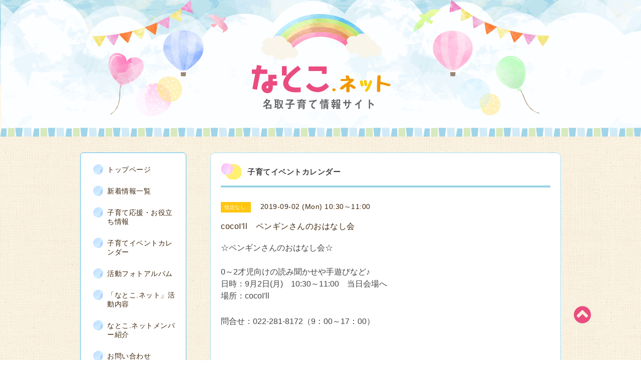

--- FILE ---
content_type: text/html; charset=utf-8
request_url: https://natoko.net/calendar/2745754
body_size: 4728
content:
<!DOCTYPE html PUBLIC "-//W3C//DTD XHTML 1.0 Transitional//EN" "http://www.w3.org/TR/xhtml1/DTD/xhtml1-transitional.dtd">
<html xmlns="http://www.w3.org/1999/xhtml" xml:lang="ja" lang="ja">

<head>
<meta http-equiv="content-type" content="text/html; charset=utf-8" />
<title>cocoI&amp;#039;ll　ペンギンさんのおはなし会 - 名取の子育て情報サイト【なとこ.ネット】｜名取の子育てイベント・施設情報</title>
<meta name="viewport" content="width=device-width, initial-scale=1, maximum-scale=1, user-scalable=yes" />
<meta name="keywords" content="なとこ.net" />
<meta name="description" content="☆ペンギンさんのおはなし会☆ 0～2才児向けの読み聞かせや手遊びなど♪ 日時：9月2日(月)　10:30～11:00　当日会場へ 場所：cocoI&#039;ll問合せ：022‐281-8172（9：00～17：00..." />
<meta property="og:title" content="名取の子育て情報サイト【なとこ.ネット】｜名取の子育てイベント・施設情報" />
<meta property="og:image" content="https://cdn.goope.jp/76136/20021409394229yg.png" />
<meta property="og:site_name" content="名取の子育て情報サイト【なとこ.ネット】｜名取の子育てイベント・施設情報" />
<meta http-equiv="content-style-type" content="text/css" />
<meta http-equiv="content-script-type" content="text/javascript" />
<meta name="google-site-verification" content="23Vq8ZJ5srj6uItNwPsE_sdgdOFkSnWzNocg1xc5sOk" />


<link rel="alternate" type="application/rss+xml" title="名取の子育て情報サイト【なとこ.ネット】｜名取の子育てイベント・施設情報 / RSS" href="/feed.rss" />
<link rel="stylesheet" type="text/css" href="/css/font-awesome/css/font-awesome.min.css" />
<link rel="stylesheet" type="text/css" href="/style.css?633045-1686033309" />

<script type="text/javascript" src="/assets/jquery/jquery-1.9.1.min.js"></script>
<!-- Global site tag (gtag.js) - Google Analytics -->
<script async src="https://www.googletagmanager.com/gtag/js?id=UA-128053130-2"></script>
<script>
window.dataLayer = window.dataLayer || [];
function gtag(){dataLayer.push(arguments);}
gtag('js', new Date());

gtag('config', 'UA-128053130-2');
</script>
<!-- Google tag (gtag.js) -->
<script async src="https://www.googletagmanager.com/gtag/js?id=G-Z8HQ2BNLJG"></script>
<script>
  window.dataLayer = window.dataLayer || [];
  function gtag(){dataLayer.push(arguments);}
  gtag('js', new Date());

  gtag('config', 'G-Z8HQ2BNLJG');
</script>

</head>
<body id="calendar">

<div id="wrapper">
<div class="top_line"></div>

<div id="wrapper_inner">


<!-- ヘッダー部分ここから // -->
<div id="header" class="clearfix">
<div class="site_title">
<h1 class="site_logo fade">
<a href="https://natoko.net">
<img src='//cdn.goope.jp/76136/20021409394229yg.png' alt='名取の子育て情報サイト【なとこ.ネット】｜名取の子育てイベント・施設情報' />
</a>
</h1>
<div class="site_description site_description_mobile">

</div>
</div>

<div class="tel_area clearfix">
<div class="shop_title">
<div class="tel_number shop_tel">
<i class="fa fa-phone"></i> 
</div>
</div>
</div>
</div>
<!-- // ヘッダー部分ここまで -->

<!-- コンテンツ部分ここから // -->
<div id="contents" class="clearfix">

<!-- // スマホナビゲーション部分ここから -->
<script>
$(function(){
$(".accordion p").on("click", function() {
$(this).next().slideToggle();
});
});
</script>
<ul class="accordion">
<li class="navi_sp_li">
<p class="navi_menu">
メニュー <i class="fa fa-chevron-down clor_ww"></i>
</p>
<ul class="navi_sp">

<li class="font_14 border_bottom_navi navi_list clearfix">
<a href="/"  class="footer_navi_top">
<p class="navi_title">
トップページ
</p>
<span class="fa fa-chevron-right navi_title_icon"></span>
</a>
</li>

<li class="font_14 border_bottom_navi navi_list clearfix">
<a href="/info"  class="footer_navi_info">
<p class="navi_title">
新着情報一覧
</p>
<span class="fa fa-chevron-right navi_title_icon"></span>
</a>
</li>

<li class="font_14 border_bottom_navi navi_list clearfix">
<a href="/menu"  class="footer_navi_menu">
<p class="navi_title">
子育て応援・お役立ち情報
</p>
<span class="fa fa-chevron-right navi_title_icon"></span>
</a>
</li>

<li class="font_14 border_bottom_navi navi_list clearfix">
<a href="/calendar"  class="footer_navi_calendar active">
<p class="navi_title">
子育てイベントカレンダー
</p>
<span class="fa fa-chevron-right navi_title_icon"></span>
</a>
</li>

<li class="font_14 border_bottom_navi navi_list clearfix">
<a href="/photo"  class="footer_navi_photo">
<p class="navi_title">
活動フォトアルバム
</p>
<span class="fa fa-chevron-right navi_title_icon"></span>
</a>
</li>

<li class="font_14 border_bottom_navi navi_list clearfix">
<a href="/free/activity"  class="footer_navi_free free_180325">
<p class="navi_title">
「なとこ.ネット」活動内容
</p>
<span class="fa fa-chevron-right navi_title_icon"></span>
</a>
</li>

<li class="font_14 border_bottom_navi navi_list clearfix">
<a href="/staff"  class="footer_navi_staff">
<p class="navi_title">
なとこ.ネットメンバー紹介
</p>
<span class="fa fa-chevron-right navi_title_icon"></span>
</a>
</li>

<li class="font_14 border_bottom_navi navi_list clearfix">
<a href="/contact"  class="footer_navi_contact">
<p class="navi_title">
お問い合わせ
</p>
<span class="fa fa-chevron-right navi_title_icon"></span>
</a>
</li>

</ul>
</li>
</ul>
<!-- // スマホナビゲーション部分ここまで -->

<!-- メイン部分ここから -->
<div id="main">











<!----------------------------------------------

ページ：メニュー

---------------------------------------------->

<div class="menu_area contents_box">
<h2 class="page_title main_headline">

</h2>

<ul class="voicenavi">

















</ul>

<p class="headline_border"></p>

</div>




<!----------------------------------------------

ページ：カレンダー

---------------------------------------------->


<div class="calendar_area contents_box">
<h2 class="page_title main_headline">
子育てイベントカレンダー
</h2>
<p class="headline_border"></p>
<div class="calendar_header mar_btm_30">

</div>

<div class="schedule_area">

</div>



<div class="schedule_detail">
<div class="mar_btm_20">
<span class="schedule_category">
指定なし
</span>&nbsp;
<span class="schedule_date">
2019-09-02 (Mon) 10:30～11:00
</span>
</div>
<h4 class="schedule_detail_title mar_btm_20">
<span class="border_bottom">
cocoI&#039;ll　ペンギンさんのおはなし会
</span>
</h4>
<div class="schedule_detail_body">

<p style="color: #3f260d; font-family: &amp;quot; ヒラギノ丸ゴ pro w4&amp;quot;,&amp;quot;hiragino maru gothic pro&amp;quot;,&amp;quot;hg丸ｺﾞｼｯｸm-pro&amp;quot;,&amp;quot;verdana&amp;quot;,&amp;quot;osaka&amp;quot;,sans-serif; font-size: 14px; font-style: normal; font-variant: normal; font-weight: 400; letter-spacing: 0.5px; orphans: 2; text-align: left; text-decoration: none; text-indent: 0px; text-transform: none; -webkit-text-stroke-width: 0px; white-space: normal; word-spacing: 0px; padding: 0px; margin: 0px;"><span style="background-color: #ffffff; color: #444444; display: inline; float: none; font-family: inherit; font-size: 16px; font-style: normal; font-variant: normal; font-weight: 400; letter-spacing: normal; orphans: 2; text-align: left; text-decoration: none; text-indent: 0px; text-transform: none; -webkit-text-stroke-width: 0px; white-space: normal; word-spacing: 0px; padding: 0px; margin: 0px;">☆ペンギンさんのおはなし会☆</span></p>
<p style="color: #3f260d; font-family: &amp;quot; ヒラギノ丸ゴ pro w4&amp;quot;,&amp;quot;hiragino maru gothic pro&amp;quot;,&amp;quot;hg丸ｺﾞｼｯｸm-pro&amp;quot;,&amp;quot;verdana&amp;quot;,&amp;quot;osaka&amp;quot;,sans-serif; font-size: 14px; font-style: normal; font-variant: normal; font-weight: 400; letter-spacing: 0.5px; orphans: 2; text-align: left; text-decoration: none; text-indent: 0px; text-transform: none; -webkit-text-stroke-width: 0px; white-space: normal; word-spacing: 0px; padding: 0px; margin: 0px;"><br style="color: #444444; font-size: 16px; font-style: normal; font-variant: normal; font-weight: 400; letter-spacing: normal; orphans: 2; text-align: left; text-decoration: none; text-indent: 0px; text-transform: none; -webkit-text-stroke-width: 0px; white-space: normal; word-spacing: 0px; padding: 0px; margin: 0px;" /><span style="background-color: #ffffff; color: #444444; display: inline; float: none; font-family: inherit; font-size: 16px; font-style: normal; font-variant: normal; font-weight: 400; letter-spacing: normal; orphans: 2; text-align: left; text-decoration: none; text-indent: 0px; text-transform: none; -webkit-text-stroke-width: 0px; white-space: normal; word-spacing: 0px; padding: 0px; margin: 0px;"> 0～2才児向けの読み聞かせや手遊びなど♪</span><br style="color: #444444; font-size: 16px; font-style: normal; font-variant: normal; font-weight: 400; letter-spacing: normal; orphans: 2; text-align: left; text-decoration: none; text-indent: 0px; text-transform: none; -webkit-text-stroke-width: 0px; white-space: normal; word-spacing: 0px; padding: 0px; margin: 0px;" /><span style="background-color: #ffffff; color: #444444; display: inline; float: none; font-family: inherit; font-size: 16px; font-style: normal; font-variant: normal; font-weight: 400; letter-spacing: normal; orphans: 2; text-align: left; text-decoration: none; text-indent: 0px; text-transform: none; -webkit-text-stroke-width: 0px; white-space: normal; word-spacing: 0px; padding: 0px; margin: 0px;"> 日時：9月2日(月)　10:30～11:00　当日会場へ</span><br style="color: #444444; font-size: 16px; font-style: normal; font-variant: normal; font-weight: 400; letter-spacing: normal; orphans: 2; text-align: left; text-decoration: none; text-indent: 0px; text-transform: none; -webkit-text-stroke-width: 0px; white-space: normal; word-spacing: 0px; padding: 0px; margin: 0px;" /><span style="background-color: #ffffff; color: #444444; display: inline; float: none; font-family: inherit; font-size: 16px; font-style: normal; font-variant: normal; font-weight: 400; letter-spacing: normal; orphans: 2; text-align: left; text-decoration: none; text-indent: 0px; text-transform: none; -webkit-text-stroke-width: 0px; white-space: normal; word-spacing: 0px; padding: 0px; margin: 0px;"> 場所：cocoI'll</span><b style="padding: 0px; margin: 0px;"></b><i style="padding: 0px; margin: 0px;"></i><u style="padding: 0px; margin: 0px;"></u><sub style="padding: 0px; margin: 0px;"></sub><sup style="padding: 0px; margin: 0px;"></sup><span style="text-decoration: line-through; padding: 0px; margin: 0px;"></span></p>
<p>&nbsp;</p>
<p style="color: #444444; font-family: inherit; font-size: 16px; font-style: normal; font-variant: normal; font-weight: 400; letter-spacing: normal; orphans: 2; text-align: left; text-decoration: none; text-indent: 0px; text-transform: none; -webkit-text-stroke-width: 0px; white-space: normal; word-spacing: 0px; padding: 0px; margin: 6px 0px 6px 0px;">問合せ：022‐281-8172（9：00～17：00）</p>
<p>&nbsp;</p>
<p style="color: #3f260d; font-family: &amp;quot; ヒラギノ丸ゴ pro w4&amp;quot;,&amp;quot;hiragino maru gothic pro&amp;quot;,&amp;quot;hg丸ｺﾞｼｯｸm-pro&amp;quot;,&amp;quot;verdana&amp;quot;,&amp;quot;osaka&amp;quot;,sans-serif; font-size: 14px; font-style: normal; font-variant: normal; font-weight: 400; letter-spacing: 0.5px; orphans: 2; text-align: left; text-decoration: none; text-indent: 0px; text-transform: none; -webkit-text-stroke-width: 0px; white-space: normal; word-spacing: 0px; padding: 0px; margin: 0px;">&nbsp;</p>
<p>&nbsp;</p>
<p style="color: #444444; font-family: inherit; font-size: 16px; font-style: normal; font-variant: normal; font-weight: 400; letter-spacing: normal; orphans: 2; text-align: left; text-decoration: none; text-indent: 0px; text-transform: none; -webkit-text-stroke-width: 0px; white-space: normal; word-spacing: 0px; padding: 0px; margin: 6px 0px 6px 0px;">名取市子育て支援拠点施設　cocoI&rsquo;ll(イオンモール名取　３階)</p>
<p>&nbsp;</p>
<br class="clear" />
</div>
</div>

</div>


















</div>
<!-- // メイン部分ここまで -->


<!--サイド要素ここから // -->
<div id="side">
<!-- ナビゲーション部分ここから // -->
<div id="navi" class="mar_btm_10 border_radius border_solid">
<ul class="navi_ul">

<li class="border_bottom font_14">
<a href="/"  class="navi_top">
<i class="fa fa-chevron-right navi_pc sub_color"></i>トップページ
</a>

</li>

<li class="border_bottom font_14">
<a href="/info"  class="navi_info">
<i class="fa fa-chevron-right navi_pc sub_color"></i>新着情報一覧
</a>

</li>

<li class="border_bottom font_14">
<a href="/menu"  class="navi_menu">
<i class="fa fa-chevron-right navi_pc sub_color"></i>子育て応援・お役立ち情報
</a>

</li>

<li class="border_bottom font_14">
<a href="/calendar"  class="navi_calendar active">
<i class="fa fa-chevron-right navi_pc sub_color"></i>子育てイベントカレンダー
</a>

</li>

<li class="border_bottom font_14">
<a href="/photo"  class="navi_photo">
<i class="fa fa-chevron-right navi_pc sub_color"></i>活動フォトアルバム
</a>

</li>

<li class="border_bottom font_14">
<a href="/free/activity"  class="navi_free free_180325">
<i class="fa fa-chevron-right navi_pc sub_color"></i>「なとこ.ネット」活動内容
</a>

</li>

<li class="border_bottom font_14">
<a href="/staff"  class="navi_staff">
<i class="fa fa-chevron-right navi_pc sub_color"></i>なとこ.ネットメンバー紹介
</a>

</li>

<li class="border_bottom font_14">
<a href="/contact"  class="navi_contact">
<i class="fa fa-chevron-right navi_pc sub_color"></i>お問い合わせ
</a>

</li>

</ul>
</div>
<!-- // ナビゲーション部分ここまで -->

<!-- サイドバー部分ここから // -->
<div id="sidebar">
<!-- 今日の予定部分ここから // -->
<div class="today_area sidebar mar_btm_10 today_area_smartphone border_radius border_dotted">
<div class="today_title font_14 border_bottom mar_btm_20 pad_btm_10">
<i class="fa fa-circle side_title font_10 main_color"></i>スケジュール
</div>

</div>
<!-- // 今日の予定部分ここまで -->

<!-- カウンター部分ここから // -->
<div class="counter_area sidebar mar_btm_10 counter_area_smartphone border_radius border_dotted">
<div class="counter_title font_14 border_bottom mar_btm_20 pad_btm_10">
<i class="fa fa-circle side_title font_10 main_color"></i>カウンター
</div>
<div class="counter_today">
Today&nbsp;:&nbsp;<span class="num">645</span>
</div>
<div class="counter_yesterday">
Yesterday&nbsp;:&nbsp;<span class="num">595</span>
</div>
<div class="counter_total">
Total&nbsp;:&nbsp;<span class="num">917146</span>
</div>
</div>
<!-- // カウンター部分ここまで -->

<!-- QRコード部分ここから // >
<div class="qr_area sidebar mar_btm_10 qr_area_smartphone border_radius border_dotted">
<div class="qr_title font_14 border_bottom mar_btm_20 pad_btm_10">
<i class="fa fa-circle side_title font_10 main_color"></i>携帯サイト
</div>
<div class="qr_img">
<img src="//r.goope.jp/qr/natoko-sendai"width="100" height="100" />
</div>
</div>
< // QRコード部分ここまで -->
</div>
<!-- // サイドバー部分ここまで -->

<ul class="bnr">
<li><a href="https://ameblo.jp/arimama-net/" target="_blank"><img src="//cdn.goope.jp/76136/200214092621-5e45e92d26bf5_l.jpg" alt="bn_blog.png" " alt="ブログ"></a></li>
<li><a href="https://www.facebook.com/arimamanet/" target="_blank"><img src="https://cdn.goope.jp/76136/181024145726-5bd009c6cbb1e.png" alt="facebook"></a></li>
<li><a href="https://www.instagram.com/arimamanet/" target="_blank"><img src="https://cdn.goope.jp/76136/190403103959-5ca40eef2e600.png" alt="instagram"></a></li>
</ul>

<!-- ナビゲーションパーツここから // -->
<div id="navi_parts_area">

</div>
<!-- // ナビゲーションパーツここまで -->

</div>
<!-- // サイド要素ここまで -->

</div>
<!-- // コンテンツ部分ここまで -->


<!-- // トップへ戻る部分ここから -->
<script>
$(function() {
var $pagetop = $('.totop_button');
$(window).scroll(function () {
if ($(this).scrollTop() > 100) {
$pagetop.css('visibility', 'visible');
}
else {
$pagetop.css('visibility', 'hidden');
}
});
$pagetop.click(function () {
$('body, html').animate({ scrollTop: 0 }, 500);
return false;
});
});
</script>

<div id="totop_btn" class="fade">
<a href="#header">
<i class="fa fa-chevron-circle-up sub_color totop_button"></i>
</a>
</div>
<!-- // トップへ戻る部分ここまで -->


</div><!-- // wrapper_innerここまで -->

<!-- フッター部分ここから // -->
<div id="footer">
<div id="footer_inner">
<div id="totop_btn_sp" class="center mar_btm_20 totop_button fade">
<a href="#header"><i class="fa fa-chevron-circle-up color_white totop_button"></i></a>
</div>
<div class="shop_title_footer clearfix center">
<div class="shop_info_footer">
<h1 class="site_logo_footer fade">
<a href="https://natoko.net" class="site_logo_small">
<img src='//cdn.goope.jp/76136/20021409394229yg.png' alt='名取の子育て情報サイト【なとこ.ネット】｜名取の子育てイベント・施設情報' />
</a>
</h1>
</div>
<div class="shop_name_sp font_14 center color_white">
<span>
名取の子育て情報サイト【なとこ.ネット】｜名取の子育てイベント・施設情報
</span>
</div>
<div class="shop_tel font_14 center color_white">
<span class="color_white">
<i class="fa fa-phone"></i> 
</span>
</div>
</div>

<!-- // フッターナビ部分ここから -->
<div class="navi_footer mar_btm_20">
<ul class="navi_inner clearfix">

<li>
<a href="/"  class="footer_navi_top fade">
<span class="color_white">
<i class="fa fa-chevron-right navi_icon_footer sub_color"></i>トップページ
</span>
</a>
</li>

<li>
<a href="/info"  class="footer_navi_info fade">
<span class="color_white">
<i class="fa fa-chevron-right navi_icon_footer sub_color"></i>新着情報一覧
</span>
</a>
</li>

<li>
<a href="/menu"  class="footer_navi_menu fade">
<span class="color_white">
<i class="fa fa-chevron-right navi_icon_footer sub_color"></i>子育て応援・お役立ち情報
</span>
</a>
</li>

<li>
<a href="/calendar"  class="footer_navi_calendar active fade">
<span class="color_white">
<i class="fa fa-chevron-right navi_icon_footer sub_color"></i>子育てイベントカレンダー
</span>
</a>
</li>

<li>
<a href="/photo"  class="footer_navi_photo fade">
<span class="color_white">
<i class="fa fa-chevron-right navi_icon_footer sub_color"></i>活動フォトアルバム
</span>
</a>
</li>

<li>
<a href="/free/activity"  class="footer_navi_free free_180325 fade">
<span class="color_white">
<i class="fa fa-chevron-right navi_icon_footer sub_color"></i>「なとこ.ネット」活動内容
</span>
</a>
</li>

<li>
<a href="/staff"  class="footer_navi_staff fade">
<span class="color_white">
<i class="fa fa-chevron-right navi_icon_footer sub_color"></i>なとこ.ネットメンバー紹介
</span>
</a>
</li>

<li>
<a href="/contact"  class="footer_navi_contact fade">
<span class="color_white">
<i class="fa fa-chevron-right navi_icon_footer sub_color"></i>お問い合わせ
</span>
</a>
</li>

</ul>
</div>

<p class="kanren">【関連サイト】<br>名取市子育て応援サイト「<a href="https://www.city.natori.miyagi.jp/natorikko" target="_blank">eなとりっこ</a>」</p>

<!-- // フッターナビ部分ここまで -->

<div class="footer_social_wrap">



</div>



<div class="copy_powered center color_white">
<div class="copyright copyright_smartphone">
&copy;2026 <a href="https://natoko.net">なとこ.ネット</a>. All Rights Reserved.
</div>
<div class="powered powered_smartphone">
Powered by <a href="https://goope.jp/">グーペ</a> / <a href="https://admin.goope.jp/">Admin</a>
</div>
<div class="shop_rss">
<a href="/feed.rss"><i class="fa fa-rss-square color_white"></i></a>
</div>
</div>

<br class="clear" />

</div><!-- // footer_inner -->
</div>

</div><!-- // wrapperここまで -->

<script type="text/javascript" src="/js/lib/jquery.clipsquareimage.js"></script>
<script type="text/javascript" src="/js/tooltip.js"></script>
<script type="text/javascript" src="/assets/responsiveslides/responsiveslides.min.js"></script>
<script type="text/javascript" src="/assets/colorbox/jquery.colorbox-min.js"></script>

<script>
$(function() {
//thickbox
$('#main').find('.thickbox').colorbox({
rel: 'thickbox',
maxWidth: '98%'
});

// RSS表示制御
if($('.copyright').css('display') == 'block') {
$('.copyright').css('display', 'inline-block');
}
if($('.shop_rss').css('display') == 'block') {
$('.shop_rss').css('display', 'inline-block');
}
if($('.powered').css('display') == 'block') {
$('.powered').css('display', 'inline-block');
}

//welcomeエリアのサブ画像を登録します。
$('<img>').appendTo('.welcome_area_photo').attr('src' , 'img/blank.gif');
$('.welcome_area_photo img').addClass('border_radius');

//サブ画像が登録されてない場合、画像エリアを削除。
if($('.welcome_area_photo img').attr('src') == 'img/blank.gif') {
$('.welcome_area_photo img').css('display', 'none');
}
});

$(window).on('load resize', function() {
// 電話番号表示制御
if (window.matchMedia('(max-width: 1000px)').matches) {
if ($('.shop_tel').css('display') === 'block') {
$('#footer .shop_tel').css('display', 'block');
} else {
$('#footer .shop_tel').css('display', 'none');
}
} else {
$('#footer .shop_tel').css('display', 'none');
}

//クリップイメージ
$('.photo_thumb > a.thickbox img').clipSquareImage();
$('.photo_thumb').css('visibility', 'visible');
});

//アコーディオンメニュー
$('.accordion_ul ul').hide();
$('.accordion_ul h1').click(function(e) {
$(this).toggleClass('active');
$(this).next('ul').slideToggle();
});
</script>

</body>
</html>
